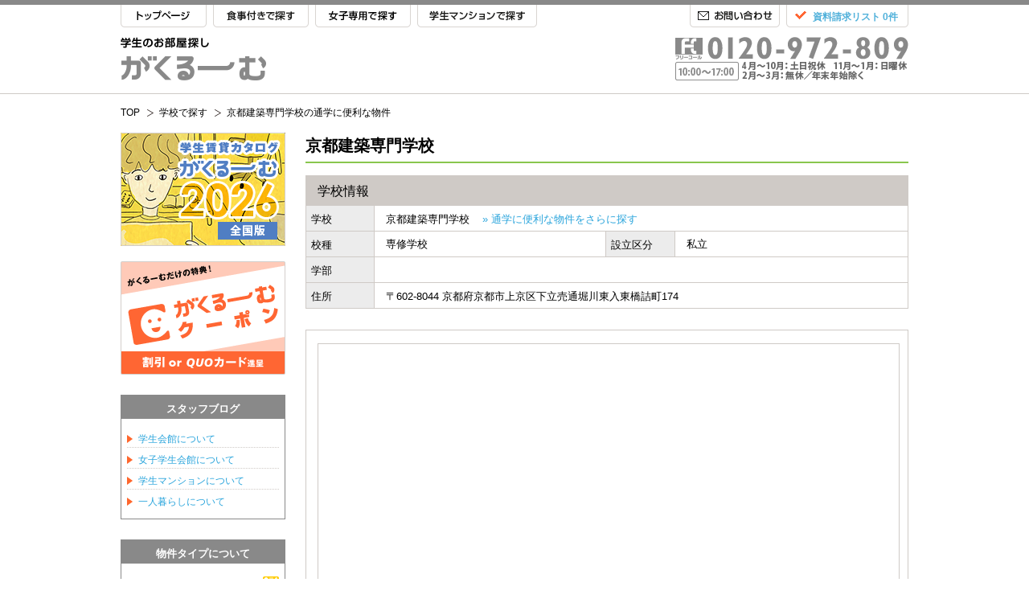

--- FILE ---
content_type: text/html
request_url: https://www.gakuroom.jp/college/4200/
body_size: 9983
content:
<?xml version="1.0" encoding="utf-8" ?>
<!DOCTYPE html PUBLIC "-//W3C//DTD XHTML 1.0 Transitional//EN" "https://www.w3.org/TR/xhtml1/DTD/xhtml1-transitional.dtd">
<html xmlns="https://www.w3.org/1999/xhtml" xml:lang="ja" lang="ja" xmlns:og="https://ogp.me/ns#">
<head profile="http://gmpg.org/xfn/11">
<meta http-equiv="Content-Type" content="text/html; charset=UTF-8" />
<link rel="alternate" hreflang="ja" />
<!-- Optimize Next -->
<script>(function(p,r,o,j,e,c,t,g){
p['_'+t]={};g=r.createElement('script');g.src='https://www.googletagmanager.com/gtm.js?id=GTM-'+t;r[o].prepend(g);
g=r.createElement('style');g.innerText='.'+e+t+'{visibility:hidden!important}';r[o].prepend(g);
r[o][j].add(e+t);setTimeout(function(){if(r[o][j].contains(e+t)){r[o][j].remove(e+t);p['_'+t]=0}},c)
})(window,document,'documentElement','classList','loading',2000,'PTJ8ZX2R')</script>
<!-- End Optimize Next -->
<title>京都建築専門学校 学生寮・学生会館| がくるーむ</title>
<meta name="description" content="【がくるーむ】京都建築専門学校の通学に便利な学生会館・学生寮・学生マンションのご紹介。" />
<meta name="keywords" content="京都建築専門学校,学生会館,学生寮,寮,下宿,京都府京都市上京区下立売通堀川東入東橋詰町174,075-441-1141,きょうとけんちくせんもんがっこう" />

<link rel="canonical" href="https://www.gakuroom.jp/college/4200/" />

<meta property="og:title" content="京都建築専門学校 学生寮・学生会館| がくるーむ" />
<meta property="og:type" content="website" />
<meta property="og:image" content="https://www.gakuroom.jp/images/fbthumbnail.jpg" />
<meta property="og:site_name" content="がくるーむ" />
<meta property="og:url" content="https://www.gakuroom.jp/college/4200/" />
<meta property="og:description" content="【がくるーむ】京都建築専門学校の通学に便利な学生会館・学生寮・学生マンションのご紹介。" />



<meta http-equiv="content-script-type" content="text/javascript" />
<meta http-equiv="content-style-type" content="text/css" />

<!-- ============================== basis ============================== -->
<link rel=”index” href=”/” title="がくるーむ" />

<link rel="shortcut icon" type="image/png" href="/images/favicon.png" />
<link rel="icon" type="image/png" href="/images/favicon.png" />

<link href="/css/import.css" rel="stylesheet" type="text/css" media="all" />
<link type="text/css" href="https://ajax.googleapis.com/ajax/libs/jqueryui/1/themes/ui-lightness/jquery-ui.css" rel="stylesheet" />
<link href="/css/alertify.core.css" rel="stylesheet" type="text/css" media="all" />
<link href="/css/alertify.default.css" rel="stylesheet" type="text/css" media="all" id="toggleCSS"  />
<style>
	.alertify-log-custom {
		background: blue;
	}
</style>

<!--[if lte IE 8 ]>
	<link href="/css/hack.css" rel="stylesheet" type="text/css" media="all" />
<![endif]-->

<script type="text/javascript" src="https://ajax.googleapis.com/ajax/libs/jquery/1.10.2/jquery.min.js"></script>
<script type="text/javascript" src="/js/gototop.js"></script>
<script type="text/javascript" src="https://ajax.googleapis.com/ajax/libs/jqueryui/1.10.2/jquery-ui.min.js"></script>
<script type="text/javascript" src="/js/jquery.cookie.js"></script>
<script type="text/javascript" src="/js/purl.js"></script>
<script type="text/javascript" src="/js/main.js"></script>
<script type="text/javascript" src="/js/jquery.rollover.js"></script>
<script type="text/javascript" src="/js/rollover.js"></script>
<script type="text/javascript" src="/js/alertify.min.js"></script>
<!--
<script type="text/javascript" src="/js/smoothScroll.js"></script>
<script type="text/javascript" src="/js/menu_sub.js"></script>

<script type="text/javascript" src="/js/qaTab.js"></script>
<script type="text/javascript" src="/js/toggletext.js"></script>
 -->

<!-- ============================== /basis ============================== -->

<script src="/js/jcarousellite_1.0.1.js"></script>
<script>
$(document).ready(function() {
$("#sliderOsusume .jCarouselLite").jCarouselLite({
		btnNext: ".next",
		btnPrev: ".prev",
		auto: 5000,
		speed: 500
		});
	});
</script>
</head>
<body>
<!-- Google Tag Manager -->
<noscript><iframe src="//www.googletagmanager.com/ns.html?id=GTM-TFBZLB"
height="0" width="0" style="display:none;visibility:hidden"></iframe></noscript>
<script>(function(w,d,s,l,i){w[l]=w[l]||[];w[l].push({'gtm.start':
new Date().getTime(),event:'gtm.js'});var f=d.getElementsByTagName(s)[0],
j=d.createElement(s),dl=l!='dataLayer'?'&l='+l:'';j.async=true;j.src=
'//www.googletagmanager.com/gtm.js?id='+i+dl;f.parentNode.insertBefore(j,f);
})(window,document,'script','dataLayer','GTM-TFBZLB');</script>
<!-- End Google Tag Manager -->
<!-- ============================== header ============================== -->
<!-- headerbar -->
	<div id="headerBarGray" class="headerBar clearfix">
		<div class="w980">
			<div class="headerBarL">
				<ul class="clearfix" id="gray">
					<li id="headerTop"><a href="/">TOP</a></li>
					<li id="headerSho"><a href="/gakuseiryo/">食事付きで探す</a></li>
					<li id="headerJyo"><a href="/gakuseikaikan/">女子専用で探す</a></li>
					<li id="headerGak"><a href="/gakuseimansion/">学生マンションで探す</a></li>
				</ul>
			</div>
			<div id="headerBarR" class="clearfix">
				<div id="headerList" class="clearfix">
					<div id="headerListL"><a href="javascript:void(0)" onClick="goRequestUrl('https://www.gakuroom.jp/form/request/?campus_id_path=4200');" id="view_header">資料請求リスト 0件</a></div>
					<div id="headerListR"></div>
				</div>
				<div id="headerInq"><a href="https://www.gakuroom.jp/form/inquiry/">お問い合わせ</a></div>
			</div>
		</div>
	</div>
<!-- /headerbar -->
<!-- header main -->
	<div id="headerMain" class="clearfix">
		<div class="w980">
			<div id="headerMainL"><a href="/"><img src="/images/common/headerMainLGray.png" alt="学生のお部屋探し がくるーむ" width="181" height="54" /></a></div>
			<div id="headerMainR"><img src="/images/common/headerMainRGray.png" alt="0120-972-809" width="290" height="54" /></div>
		</div>
	</div>
<!-- /header main -->
<!-- ============================== /header ============================== -->


<!-- pannav -->
	<div id="pannavWrapper" class="clearfix">
		<div class="w980">
			<div id="pannav" itemscope itemtype="http://data-vocabulary.org/Breadcrumb">
				<ul>
					<li id="pannavHome"><a href="/" itemprop="url"><span itemprop="title">TOP</span></a></li>
					<li><a href="/search/school/kinki/?campus_id_path=4200" itemprop="url"><span itemprop="title">学校で探す</span></a></li>
					<li><a href="/college/4200/" itemprop="url"><span itemprop="title">京都建築専門学校の通学に便利な物件</span></a></li>
				</ul>
			</div>
			<div id="fb">

			</div>
		</div>
	</div>
<!-- /pannav -->

	<div class="colsWrapper w980 mt15 clearfix">
	<!-- main -->
		<div id="mainR">
		<h1 class="supportH1 mb15">京都建築専門学校</h1>
	<div class="pb100 clearfix">
		<table class="detailTable" itemscope itemtype="https://schema.org/Place">
			<thead>
				<tr>
					<th colspan="4">学校情報</th>
				</tr>
			</thead>
			<tbody>
				<tr>
					<th>学校</th>
					<td colspan="3"><span itemprop="name" style="margin-right: 1rem;">京都建築専門学校</span><a href="/search/school/all/campus/?school_id=3717&campus_id_path=4200">&raquo; 通学に便利な物件をさらに探す</a></td>
				</tr>
				<tr>
					<th>校種</th>
					<td>専修学校</td>
					<th>設立区分</th>
					<td>私立</td>
				</tr>
				<tr>
					<th>学部</th>
					<td colspan="3"><span itemprop="description"></span></td>
				</tr>
				<tr>
					<th>住所</th>
					<td colspan="3"><span itemprop="address" itemscope itemtype="http://schema.org/PostalAddress">〒<span itemprop="postalCode">602-8044</span> <span itemprop="addressRegion">京都府</span><span itemprop="addressLocality">京都市上京区</span><span itemprop="streetAddress">下立売通堀川東入東橋詰町174</span></span><span itemprop="map" style="display: none;">https://maps.google.co.jp/maps?q=京都建築専門学校@35.019875,135.752580</span></td>
				</tr>
							</tbody>
		</table>
		<div id="collegeMapWrapper">
			<div id="collegeMap" style="width:722px; height:478px">
				<iframe src="//www.google.com/maps/embed/v1/place?key=AIzaSyD_PNL2RnV7iFQVCL0vy0Aj0YUemCmkWGQ&q=35.019875,135.752580&zoom=15" width="722" height="478" style="border: 0;"></iframe>
			</div>
		</div>


<!-- splash -->

<!-- /splash -->

		<div style="clear: both;"></div>
		<h3 class="collegeH3 mt20 mb0">通学に便利な学生専用物件一覧<span><em>20</em>件を表示</span></h3>


		<!-- 物件 -->
		
<div class="list_bukken_title_wrapper">
	<div class="list_bukken_title_l">
		<a id="bukken_college_1367-4437_0" href="/gakuseimansion/kinki/1367-4437/?campus_id_path=4200" >アブレスト西大路町</a>
		<span>
										<img src="/images/common/searchtypeBadge03.png" alt="" width="15" height="15" />
																							</span>
		<em></em>
	</div>
	<div class="list_bukken_title_r">
		<div id="add_list_btn_1367-4437" class="addListBtn" rel="requestBtn"><a id="add_list_college_1367-4437_0" href="javascript:void(0)">資料請求リストに追加</a></div>
	</div>
</div>

<table class="listTable3">
	<tr>
		<td rowspan="4" class="listTable3Photo">
			<a  id="bukken_college_1367-4437_0" href="/gakuseimansion/kinki/1367-4437/?campus_id_path=4200" >
			<img src="/images/bukken/4437/4437_main_osusume.jpg" alt="" width="76" height="76" class="listPhoto" />
			</a>
		</td>
		<td rowspan="4" class="listTable3Photo">
			<a  id="bukken_college_1367-4437_0" href="/gakuseimansion/kinki/1367-4437/?campus_id_path=4200" >
			<img src="/images/bukken/4437/4437_madori_osusume.jpg" alt="" width="76" height="76" class="listPhoto" />
			</a>
		</td>

				<th>賃料</th>
		<td class="couponPW">51,000円〜58,000円</td>
		<th>通学時間</th>
		<td>
			徒歩2分		</td>
			</tr>
	<tr>
		<th>所在地</th>
		<td colspan="3">
			​京都府京都市上京区西大路町		</td>
	</tr>
	<tr>
				<th>最寄駅</th>
		<td colspan="3">京都市営烏丸線丸太町（京都市営）駅 徒歩10分 </td>
			</tr>
	<tr>
		<th>特徴</th>
		<td colspan="3">オートロック・モニター付インターフォン・防犯カメラで安心☆京都府警近くで安心の環境が魅力◎5Fはロフト付きで収納広々♪</td>
	</tr>
</table>


<div class="list_bukken_title_wrapper">
	<div class="list_bukken_title_l">
		<a id="bukken_college_1367-6489_1" href="/gakuseimansion/kinki/1367-6489/?campus_id_path=4200" >ダイヤモンドパレス堀川</a>
		<span>
										<img src="/images/common/searchtypeBadge03.png" alt="" width="15" height="15" />
																							</span>
		<em></em>
	</div>
	<div class="list_bukken_title_r">
		<div id="add_list_btn_1367-6489" class="addListBtn" rel="requestBtn"><a id="add_list_college_1367-6489_1" href="javascript:void(0)">資料請求リストに追加</a></div>
	</div>
</div>

<table class="listTable3">
	<tr>
		<td rowspan="4" class="listTable3Photo">
			<a  id="bukken_college_1367-6489_1" href="/gakuseimansion/kinki/1367-6489/?campus_id_path=4200" >
			<img src="/images/bukken/6489/6489_main_osusume.jpg" alt="" width="76" height="76" class="listPhoto" />
			</a>
		</td>
		<td rowspan="4" class="listTable3Photo">
			<a  id="bukken_college_1367-6489_1" href="/gakuseimansion/kinki/1367-6489/?campus_id_path=4200" >
			<img src="/images/bukken/6489/6489_madori_osusume.jpg" alt="" width="76" height="76" class="listPhoto" />
			</a>
		</td>

				<th>賃料</th>
		<td class="couponPW">45,500円〜49,000円</td>
		<th>通学時間</th>
		<td>
			徒歩3分		</td>
			</tr>
	<tr>
		<th>所在地</th>
		<td colspan="3">
			​京都府京都市上京区三町目		</td>
	</tr>
	<tr>
				<th>最寄駅</th>
		<td colspan="3">京都市営烏丸線丸太町（京都市営）駅 徒歩14分 </td>
			</tr>
	<tr>
		<th>特徴</th>
		<td colspan="3">全室家具家電付きで引越しスムーズ☆宅配BOXありで荷物の受け取りも便利！防犯システム「ユニセーフ24」導入で安心♪</td>
	</tr>
</table>


<div class="list_bukken_title_wrapper">
	<div class="list_bukken_title_l">
		<a id="bukken_college_1367-4420_2" href="/gakuseimansion/kinki/1367-4420/?campus_id_path=4200" >パレス大橋</a>
		<span>
										<img src="/images/common/searchtypeBadge03.png" alt="" width="15" height="15" />
																							</span>
		<em></em>
	</div>
	<div class="list_bukken_title_r">
		<div id="add_list_btn_1367-4420" class="addListBtn" rel="requestBtn"><a id="add_list_college_1367-4420_2" href="javascript:void(0)">資料請求リストに追加</a></div>
	</div>
</div>

<table class="listTable3">
	<tr>
		<td rowspan="4" class="listTable3Photo">
			<a  id="bukken_college_1367-4420_2" href="/gakuseimansion/kinki/1367-4420/?campus_id_path=4200" >
			<img src="/images/bukken/4420/4420_main_osusume.jpg" alt="" width="76" height="76" class="listPhoto" />
			</a>
		</td>
		<td rowspan="4" class="listTable3Photo">
			<a  id="bukken_college_1367-4420_2" href="/gakuseimansion/kinki/1367-4420/?campus_id_path=4200" >
			<img src="/images/bukken/4420/4420_madori_osusume.jpg" alt="" width="76" height="76" class="listPhoto" />
			</a>
		</td>

				<th>賃料</th>
		<td class="couponPW">39,000円〜41,000円</td>
		<th>通学時間</th>
		<td>
			徒歩5分		</td>
			</tr>
	<tr>
		<th>所在地</th>
		<td colspan="3">
			​京都府京都市上京区蛭子町		</td>
	</tr>
	<tr>
				<th>最寄駅</th>
		<td colspan="3">京都市営烏丸線丸太町（京都市営）駅 徒歩16分 </td>
			</tr>
	<tr>
		<th>特徴</th>
		<td colspan="3">全室南向きで日当たり良好◎モニター付インターフォンで訪問者がわかり安心♪水道料金が共益費込でリーズナブルさがポイント☆</td>
	</tr>
</table>


<div class="list_bukken_title_wrapper">
	<div class="list_bukken_title_l">
		<a id="bukken_college_1367-4423_3" href="/gakuseimansion/kinki/1367-4423/?campus_id_path=4200" >スカイセブン田中</a>
		<span>
										<img src="/images/common/searchtypeBadge03.png" alt="" width="15" height="15" />
																							</span>
		<em></em>
	</div>
	<div class="list_bukken_title_r">
		<div id="add_list_btn_1367-4423" class="addListBtn" rel="requestBtn"><a id="add_list_college_1367-4423_3" href="javascript:void(0)">資料請求リストに追加</a></div>
	</div>
</div>

<table class="listTable3">
	<tr>
		<td rowspan="4" class="listTable3Photo">
			<a  id="bukken_college_1367-4423_3" href="/gakuseimansion/kinki/1367-4423/?campus_id_path=4200" >
			<img src="/images/bukken/4423/4423_main_osusume.jpg" alt="" width="76" height="76" class="listPhoto" />
			</a>
		</td>
		<td rowspan="4" class="listTable3Photo">
			<a  id="bukken_college_1367-4423_3" href="/gakuseimansion/kinki/1367-4423/?campus_id_path=4200" >
			<img src="/images/bukken/4423/4423_madori_osusume.jpg" alt="" width="76" height="76" class="listPhoto" />
			</a>
		</td>

				<th>賃料</th>
		<td class="couponPW">33,500円〜41,000円</td>
		<th>通学時間</th>
		<td>
			徒歩5分		</td>
			</tr>
	<tr>
		<th>所在地</th>
		<td colspan="3">
			​京都府京都市上京区二町目		</td>
	</tr>
	<tr>
				<th>最寄駅</th>
		<td colspan="3">京都市営烏丸線丸太町（京都市営）駅 徒歩17分 </td>
			</tr>
	<tr>
		<th>特徴</th>
		<td colspan="3">全室冷蔵庫・電子レンジ・ベッド付き！礼金なし！
共用の洗濯機・乾燥機の利用が無料でリーズナブルに新生活スタート◎</td>
	</tr>
</table>


<div class="list_bukken_title_wrapper">
	<div class="list_bukken_title_l">
		<a id="bukken_college_1432-6586_4" href="/gakuseimansion/kinki/1432-6586/?campus_id_path=4200" >アルフィナード御所西</a>
		<span>
										<img src="/images/common/searchtypeBadge03.png" alt="" width="15" height="15" />
																							</span>
		<em></em>
	</div>
	<div class="list_bukken_title_r">
		<div id="add_list_btn_1432-6586" class="addListBtn" rel="requestBtn"><a id="add_list_college_1432-6586_4" href="javascript:void(0)">資料請求リストに追加</a></div>
	</div>
</div>

<table class="listTable3">
	<tr>
		<td rowspan="4" class="listTable3Photo">
			<a  id="bukken_college_1432-6586_4" href="/gakuseimansion/kinki/1432-6586/?campus_id_path=4200" >
			<img src="/images/bukken/6586/6586_main_osusume.jpg" alt="" width="76" height="76" class="listPhoto" />
			</a>
		</td>
		<td rowspan="4" class="listTable3Photo">
			<a  id="bukken_college_1432-6586_4" href="/gakuseimansion/kinki/1432-6586/?campus_id_path=4200" >
			<img src="/images/bukken/6586/6586_madori_osusume.gif" alt="" width="76" height="76" class="listPhoto" />
			</a>
		</td>

				<th>賃料</th>
		<td class="couponPW">52,000円〜56,500円</td>
		<th>通学時間</th>
		<td>
			徒歩5分		</td>
			</tr>
	<tr>
		<th>所在地</th>
		<td colspan="3">
			​京都府京都市上京区油小路通上長者町下ル亀屋町144-2		</td>
	</tr>
	<tr>
				<th>最寄駅</th>
		<td colspan="3">京都市営烏丸線今出川駅 徒歩15分 </td>
			</tr>
	<tr>
		<th>特徴</th>
		<td colspan="3">独立洗面台付のお値段抑えめのマンションです！ロフト付きでお部屋も広々お使いいただけます！</td>
	</tr>
</table>


<div class="list_bukken_title_wrapper">
	<div class="list_bukken_title_l">
		<a id="bukken_college_1432-6591_5" href="/gakuseimansion/kinki/1432-6591/?campus_id_path=4200" >ジョバニ フォーリエ</a>
		<span>
										<img src="/images/common/searchtypeBadge03.png" alt="" width="15" height="15" />
																							</span>
		<em></em>
	</div>
	<div class="list_bukken_title_r">
		<div id="add_list_btn_1432-6591" class="addListBtn" rel="requestBtn"><a id="add_list_college_1432-6591_5" href="javascript:void(0)">資料請求リストに追加</a></div>
	</div>
</div>

<table class="listTable3">
	<tr>
		<td rowspan="4" class="listTable3Photo">
			<a  id="bukken_college_1432-6591_5" href="/gakuseimansion/kinki/1432-6591/?campus_id_path=4200" >
			<img src="/images/bukken/6591/6591_main_osusume.jpg" alt="" width="76" height="76" class="listPhoto" />
			</a>
		</td>
		<td rowspan="4" class="listTable3Photo">
			<a  id="bukken_college_1432-6591_5" href="/gakuseimansion/kinki/1432-6591/?campus_id_path=4200" >
			<img src="/images/bukken/6591/6591_madori_osusume.gif" alt="" width="76" height="76" class="listPhoto" />
			</a>
		</td>

				<th>賃料</th>
		<td class="couponPW">55,500円〜63,000円</td>
		<th>通学時間</th>
		<td>
			徒歩5分		</td>
			</tr>
	<tr>
		<th>所在地</th>
		<td colspan="3">
			​京都府京都市中京区油小路通丸太町下る大文字町56		</td>
	</tr>
	<tr>
				<th>最寄駅</th>
		<td colspan="3">京都市営烏丸線丸太町（京都市営）駅 徒歩8分 </td>
			</tr>
	<tr>
		<th>特徴</th>
		<td colspan="3">京都初の防犯モデル賃貸マンションに認定されました！独立洗面台付・温水洗浄便座付・宅配BOX付と設備が充実しているマンションです！</td>
	</tr>
</table>


<div class="list_bukken_title_wrapper">
	<div class="list_bukken_title_l">
		<a id="bukken_college_1367-6712_6" href="/gakuseimansion/kinki/1367-6712/?campus_id_path=4200" >リヴェ京都御所西</a>
		<span>
										<img src="/images/common/searchtypeBadge03.png" alt="" width="15" height="15" />
																							</span>
		<em></em>
	</div>
	<div class="list_bukken_title_r">
		<div id="add_list_btn_1367-6712" class="addListBtn" rel="requestBtn"><a id="add_list_college_1367-6712_6" href="javascript:void(0)">資料請求リストに追加</a></div>
	</div>
</div>

<table class="listTable3">
	<tr>
		<td rowspan="4" class="listTable3Photo">
			<a  id="bukken_college_1367-6712_6" href="/gakuseimansion/kinki/1367-6712/?campus_id_path=4200" >
			<img src="/images/bukken/6712/6712_main_osusume.jpg" alt="" width="76" height="76" class="listPhoto" />
			</a>
		</td>
		<td rowspan="4" class="listTable3Photo">
			<a  id="bukken_college_1367-6712_6" href="/gakuseimansion/kinki/1367-6712/?campus_id_path=4200" >
			<img src="/images/bukken/6712/6712_madori_osusume.jpg" alt="" width="76" height="76" class="listPhoto" />
			</a>
		</td>

				<th>賃料</th>
		<td class="couponPW">57,000円〜63,000円</td>
		<th>通学時間</th>
		<td>
			徒歩5分		</td>
			</tr>
	<tr>
		<th>所在地</th>
		<td colspan="3">
			​京都府京都市上京区二町目		</td>
	</tr>
	<tr>
				<th>最寄駅</th>
		<td colspan="3">京都市営烏丸線丸太町（京都市営）駅 徒歩15分 </td>
			</tr>
	<tr>
		<th>特徴</th>
		<td colspan="3">1Fにオーナーさんのカフェがあり、入居者さんの憩いの場としてアットホームな雰囲気♪全室角部屋もうれしいポイント☆</td>
	</tr>
</table>


<div class="list_bukken_title_wrapper">
	<div class="list_bukken_title_l">
		<a id="bukken_college_1367-4433_7" href="/gakuseimansion/kinki/1367-4433/?campus_id_path=4200" >キャラ・ダイコク</a>
		<span>
										<img src="/images/common/searchtypeBadge03.png" alt="" width="15" height="15" />
																							</span>
		<em></em>
	</div>
	<div class="list_bukken_title_r">
		<div id="add_list_btn_1367-4433" class="addListBtn" rel="requestBtn"><a id="add_list_college_1367-4433_7" href="javascript:void(0)">資料請求リストに追加</a></div>
	</div>
</div>

<table class="listTable3">
	<tr>
		<td rowspan="4" class="listTable3Photo">
			<a  id="bukken_college_1367-4433_7" href="/gakuseimansion/kinki/1367-4433/?campus_id_path=4200" >
			<img src="/images/bukken/4433/4433_main_osusume.jpg" alt="" width="76" height="76" class="listPhoto" />
			</a>
		</td>
		<td rowspan="4" class="listTable3Photo">
			<a  id="bukken_college_1367-4433_7" href="/gakuseimansion/kinki/1367-4433/?campus_id_path=4200" >
			<img src="/images/bukken/4433/4433_madori_osusume.jpg" alt="" width="76" height="76" class="listPhoto" />
			</a>
		</td>

				<th>賃料</th>
		<td class="couponPW">39,000円〜50,000円</td>
		<th>通学時間</th>
		<td>
			徒歩7分		</td>
			</tr>
	<tr>
		<th>所在地</th>
		<td colspan="3">
			​京都府京都市上京区吉野町		</td>
	</tr>
	<tr>
				<th>最寄駅</th>
		<td colspan="3">京都市営烏丸線丸太町（京都市営）駅 徒歩18分 </td>
			</tr>
	<tr>
		<th>特徴</th>
		<td colspan="3">家賃3万円台からのセパレートタイプ！買い物便利な堀川通り近くで環境良好♪目の前はオーナー宅で安心感があります☆</td>
	</tr>
</table>


<div class="list_bukken_title_wrapper">
	<div class="list_bukken_title_l">
		<a id="bukken_college_1367-8248_8" href="/gakuseimansion/kinki/1367-8248/?campus_id_path=4200" >ハイツダイコク</a>
		<span>
										<img src="/images/common/searchtypeBadge03.png" alt="" width="15" height="15" />
																							</span>
		<em></em>
	</div>
	<div class="list_bukken_title_r">
		<div id="add_list_btn_1367-8248" class="addListBtn" rel="requestBtn"><a id="add_list_college_1367-8248_8" href="javascript:void(0)">資料請求リストに追加</a></div>
	</div>
</div>

<table class="listTable3">
	<tr>
		<td rowspan="4" class="listTable3Photo">
			<a  id="bukken_college_1367-8248_8" href="/gakuseimansion/kinki/1367-8248/?campus_id_path=4200" >
			<img src="/images/bukken/8248/8248_main_osusume.jpg" alt="" width="76" height="76" class="listPhoto" />
			</a>
		</td>
		<td rowspan="4" class="listTable3Photo">
			<a  id="bukken_college_1367-8248_8" href="/gakuseimansion/kinki/1367-8248/?campus_id_path=4200" >
			<img src="/images/bukken/8248/8248_madori_osusume.jpg" alt="" width="76" height="76" class="listPhoto" />
			</a>
		</td>

				<th>賃料</th>
		<td class="couponPW">37,000円〜39,500円</td>
		<th>通学時間</th>
		<td>
			徒歩7分		</td>
			</tr>
	<tr>
		<th>所在地</th>
		<td colspan="3">
			​京都府京都市上京区吉野町		</td>
	</tr>
	<tr>
				<th>最寄駅</th>
		<td colspan="3">京都市営烏丸線丸太町（京都市営）駅 自転車9分 </td>
			</tr>
	<tr>
		<th>特徴</th>
		<td colspan="3">家賃3万円台のリーズナブルなセパレートマンション！
家主が隣に居住しており安心です♪2022年より退去ごとに温水洗浄便座を設置☆</td>
	</tr>
</table>


<div class="list_bukken_title_wrapper">
	<div class="list_bukken_title_l">
		<a id="bukken_college_1367-4446_9" href="/gakuseimansion/kinki/1367-4446/?campus_id_path=4200" >メゾンカレ</a>
		<span>
										<img src="/images/common/searchtypeBadge03.png" alt="" width="15" height="15" />
																							</span>
		<em></em>
	</div>
	<div class="list_bukken_title_r">
		<div id="add_list_btn_1367-4446" class="addListBtn" rel="requestBtn"><a id="add_list_college_1367-4446_9" href="javascript:void(0)">資料請求リストに追加</a></div>
	</div>
</div>

<table class="listTable3">
	<tr>
		<td rowspan="4" class="listTable3Photo">
			<a  id="bukken_college_1367-4446_9" href="/gakuseimansion/kinki/1367-4446/?campus_id_path=4200" >
			<img src="/images/bukken/4446/4446_main_osusume.jpg" alt="" width="76" height="76" class="listPhoto" />
			</a>
		</td>
		<td rowspan="4" class="listTable3Photo">
			<a  id="bukken_college_1367-4446_9" href="/gakuseimansion/kinki/1367-4446/?campus_id_path=4200" >
			<img src="/images/bukken/4446/4446_madori_osusume.jpg" alt="" width="76" height="76" class="listPhoto" />
			</a>
		</td>

				<th>賃料</th>
		<td class="couponPW">55,000円〜60,000円</td>
		<th>通学時間</th>
		<td>
			徒歩8分		</td>
			</tr>
	<tr>
		<th>所在地</th>
		<td colspan="3">
			​京都府京都市上京区下小川町		</td>
	</tr>
	<tr>
				<th>最寄駅</th>
		<td colspan="3">京都市営烏丸線今出川駅 徒歩13分 </td>
			</tr>
	<tr>
		<th>特徴</th>
		<td colspan="3">全室角部屋がうれしいポイント！1階は防犯シャッターあり◎モニター付インターフォンで訪問者の確認ができて安心です♪</td>
	</tr>
</table>


<div class="list_bukken_title_wrapper">
	<div class="list_bukken_title_l">
		<a id="bukken_college_1432-6597_10" href="/gakuseimansion/kinki/1432-6597/?campus_id_path=4200" >MoNo Ciel 二条城</a>
		<span>
										<img src="/images/common/searchtypeBadge03.png" alt="" width="15" height="15" />
																							</span>
		<em></em>
	</div>
	<div class="list_bukken_title_r">
		<div id="add_list_btn_1432-6597" class="addListBtn" rel="requestBtn"><a id="add_list_college_1432-6597_10" href="javascript:void(0)">資料請求リストに追加</a></div>
	</div>
</div>

<table class="listTable3">
	<tr>
		<td rowspan="4" class="listTable3Photo">
			<a  id="bukken_college_1432-6597_10" href="/gakuseimansion/kinki/1432-6597/?campus_id_path=4200" >
			<img src="/images/bukken/6597/6597_main_osusume.jpg" alt="" width="76" height="76" class="listPhoto" />
			</a>
		</td>
		<td rowspan="4" class="listTable3Photo">
			<a  id="bukken_college_1432-6597_10" href="/gakuseimansion/kinki/1432-6597/?campus_id_path=4200" >
			<img src="/images/bukken/6597/6597_madori_osusume.gif" alt="" width="76" height="76" class="listPhoto" />
			</a>
		</td>

				<th>賃料</th>
		<td class="couponPW">53,500円〜60,500円</td>
		<th>通学時間</th>
		<td>
			徒歩9分		</td>
			</tr>
	<tr>
		<th>所在地</th>
		<td colspan="3">
			​京都府京都市中京区油小路夷川下る薬屋町602		</td>
	</tr>
	<tr>
				<th>最寄駅</th>
		<td colspan="3">京都市営東西線二条城前駅 徒歩5分 </td>
			</tr>
	<tr>
		<th>特徴</th>
		<td colspan="3">独立洗面台付・IH2口コンロ付と設備が整ったマンションです！</td>
	</tr>
</table>


<div class="list_bukken_title_wrapper">
	<div class="list_bukken_title_l">
		<a id="bukken_college_1367-6720_11" href="/gakuseimansion/kinki/1367-6720/?campus_id_path=4200" >PAUSE役人町</a>
		<span>
										<img src="/images/common/searchtypeBadge03.png" alt="" width="15" height="15" />
																							</span>
		<em></em>
	</div>
	<div class="list_bukken_title_r">
		<div id="add_list_btn_1367-6720" class="addListBtn" rel="requestBtn"><a id="add_list_college_1367-6720_11" href="javascript:void(0)">資料請求リストに追加</a></div>
	</div>
</div>

<table class="listTable3">
	<tr>
		<td rowspan="4" class="listTable3Photo">
			<a  id="bukken_college_1367-6720_11" href="/gakuseimansion/kinki/1367-6720/?campus_id_path=4200" >
			<img src="/images/bukken/6720/6720_main_osusume.jpg" alt="" width="76" height="76" class="listPhoto" />
			</a>
		</td>
		<td rowspan="4" class="listTable3Photo">
			<a  id="bukken_college_1367-6720_11" href="/gakuseimansion/kinki/1367-6720/?campus_id_path=4200" >
			<img src="/images/bukken/6720/6720_madori_osusume.jpg" alt="" width="76" height="76" class="listPhoto" />
			</a>
		</td>

				<th>賃料</th>
		<td class="couponPW">57,500円〜68,000円</td>
		<th>通学時間</th>
		<td>
			徒歩9分		</td>
			</tr>
	<tr>
		<th>所在地</th>
		<td colspan="3">
			​京都府京都市上京区役人町		</td>
	</tr>
	<tr>
				<th>最寄駅</th>
		<td colspan="3">京都市営烏丸線今出川駅 徒歩15分 </td>
			</tr>
	<tr>
		<th>特徴</th>
		<td colspan="3">オートロック・モニター付インターフォンで安心のセキュリティ☆IHキッチン2口でお料理も楽しく快適にできますね♪</td>
	</tr>
</table>


<div class="list_bukken_title_wrapper">
	<div class="list_bukken_title_l">
		<a id="bukken_college_1367-7530_12" href="/gakuseiryo/kinki/1367-7530/?campus_id_path=4200" >学生会館 スタジオM御所西【食事付き】</a>
		<span>
										<img src="/images/common/searchtypeBadge03.png" alt="" width="15" height="15" />
																												<img src="/images/common/searchtypeBadge01.png" alt="" width="15" height="15" />
									</span>
		<em></em>
	</div>
	<div class="list_bukken_title_r">
		<div id="add_list_btn_1367-7530" class="addListBtn" rel="requestBtn"><a id="add_list_college_1367-7530_12" href="javascript:void(0)">資料請求リストに追加</a></div>
	</div>
</div>

<table class="listTable3">
	<tr>
		<td rowspan="4" class="listTable3Photo">
			<a  id="bukken_college_1367-7530_12" href="/gakuseiryo/kinki/1367-7530/?campus_id_path=4200" >
			<img src="/images/bukken/7530/7530_main_osusume.jpg" alt="" width="76" height="76" class="listPhoto" />
			</a>
		</td>
		<td rowspan="4" class="listTable3Photo">
			<a  id="bukken_college_1367-7530_12" href="/gakuseiryo/kinki/1367-7530/?campus_id_path=4200" >
			<img src="/images/bukken/7530/7530_madori_osusume.jpg" alt="" width="76" height="76" class="listPhoto" />
			</a>
		</td>

				<th>賃料</th>
		<td class="couponPW">48,500円〜64,500円</td>
		<th>通学時間</th>
		<td>
			徒歩9分		</td>
			</tr>
	<tr>
		<th>所在地</th>
		<td colspan="3">
			​京都府京都市上京区西天秤町		</td>
	</tr>
	<tr>
				<th>最寄駅</th>
		<td colspan="3">京都市営烏丸線今出川駅 自転車9分 </td>
			</tr>
	<tr>
		<th>特徴</th>
		<td colspan="3">多数の大学にアクセス便利な朝夕2食付き学生マンション！全室家具家電付きで引越しスムーズ☆オートロックや女子フロアもあり安心♪</td>
	</tr>
</table>


<div class="list_bukken_title_wrapper">
	<div class="list_bukken_title_l">
		<a id="bukken_college_1367-8176_13" href="/gakuseimansion/kinki/1367-8176/?campus_id_path=4200" >E'z千本中立売</a>
		<span>
										<img src="/images/common/searchtypeBadge03.png" alt="" width="15" height="15" />
																							</span>
		<em></em>
	</div>
	<div class="list_bukken_title_r">
		<div id="add_list_btn_1367-8176" class="addListBtn" rel="requestBtn"><a id="add_list_college_1367-8176_13" href="javascript:void(0)">資料請求リストに追加</a></div>
	</div>
</div>

<table class="listTable3">
	<tr>
		<td rowspan="4" class="listTable3Photo">
			<a  id="bukken_college_1367-8176_13" href="/gakuseimansion/kinki/1367-8176/?campus_id_path=4200" >
			<img src="/images/bukken/8176/8176_main_osusume.jpg" alt="" width="76" height="76" class="listPhoto" />
			</a>
		</td>
		<td rowspan="4" class="listTable3Photo">
			<a  id="bukken_college_1367-8176_13" href="/gakuseimansion/kinki/1367-8176/?campus_id_path=4200" >
			<img src="/images/bukken/8176/8176_madori_osusume.jpg" alt="" width="76" height="76" class="listPhoto" />
			</a>
		</td>

				<th>賃料</th>
		<td class="couponPW">58,000円〜67,500円</td>
		<th>通学時間</th>
		<td>
			徒歩9分		</td>
			</tr>
	<tr>
		<th>所在地</th>
		<td colspan="3">
			​京都府京都市上京区四番町		</td>
	</tr>
	<tr>
				<th>最寄駅</th>
		<td colspan="3">京福北野線北野白梅町駅 徒歩18分 </td>
			</tr>
	<tr>
		<th>特徴</th>
		<td colspan="3">2024年3月完成の築浅学生マンション！ 全室角部屋で生活便利な設備も充実☆ 
立命館大（衣笠）・同志社大（今出川）生にオススメ♪</td>
	</tr>
</table>


<div class="list_bukken_title_wrapper">
	<div class="list_bukken_title_l">
		<a id="bukken_college_1367-5851_14" href="/gakuseimansion/kinki/1367-5851/?campus_id_path=4200" >シャトレプレシャス御所西</a>
		<span>
										<img src="/images/common/searchtypeBadge03.png" alt="" width="15" height="15" />
																							</span>
		<em></em>
	</div>
	<div class="list_bukken_title_r">
		<div id="add_list_btn_1367-5851" class="addListBtn" rel="requestBtn"><a id="add_list_college_1367-5851_14" href="javascript:void(0)">資料請求リストに追加</a></div>
	</div>
</div>

<table class="listTable3">
	<tr>
		<td rowspan="4" class="listTable3Photo">
			<a  id="bukken_college_1367-5851_14" href="/gakuseimansion/kinki/1367-5851/?campus_id_path=4200" >
			<img src="/images/bukken/5851/5851_main_osusume.jpg" alt="" width="76" height="76" class="listPhoto" />
			</a>
		</td>
		<td rowspan="4" class="listTable3Photo">
			<a  id="bukken_college_1367-5851_14" href="/gakuseimansion/kinki/1367-5851/?campus_id_path=4200" >
			<img src="/images/bukken/5851/5851_madori_osusume.jpg" alt="" width="76" height="76" class="listPhoto" />
			</a>
		</td>

				<th>賃料</th>
		<td class="couponPW">58,500円〜66,500円</td>
		<th>通学時間</th>
		<td>
			徒歩10分		</td>
			</tr>
	<tr>
		<th>所在地</th>
		<td colspan="3">
			​京都府京都市上京区讃州寺町		</td>
	</tr>
	<tr>
				<th>最寄駅</th>
		<td colspan="3">京都市営烏丸線今出川駅 徒歩10分 </td>
			</tr>
	<tr>
		<th>特徴</th>
		<td colspan="3">全室8.0帖以上の広々居室☆京都御所近くで、京都らしい雰囲気の立地も魅力♪オートロック・防犯カメラでセキュリティも安心♪</td>
	</tr>
</table>


<div class="list_bukken_title_wrapper">
	<div class="list_bukken_title_l">
		<a id="bukken_college_1367-4510_15" href="/gakuseimansion/kinki/1367-4510/?campus_id_path=4200" >コーポラス二条</a>
		<span>
										<img src="/images/common/searchtypeBadge03.png" alt="" width="15" height="15" />
																							</span>
		<em></em>
	</div>
	<div class="list_bukken_title_r">
		<div id="add_list_btn_1367-4510" class="addListBtn" rel="requestBtn"><a id="add_list_college_1367-4510_15" href="javascript:void(0)">資料請求リストに追加</a></div>
	</div>
</div>

<table class="listTable3">
	<tr>
		<td rowspan="4" class="listTable3Photo">
			<a  id="bukken_college_1367-4510_15" href="/gakuseimansion/kinki/1367-4510/?campus_id_path=4200" >
			<img src="/images/bukken/4510/4510_main_osusume.jpg" alt="" width="76" height="76" class="listPhoto" />
			</a>
		</td>
		<td rowspan="4" class="listTable3Photo">
			<a  id="bukken_college_1367-4510_15" href="/gakuseimansion/kinki/1367-4510/?campus_id_path=4200" >
			<img src="/images/bukken/4510/4510_madori_osusume.jpg" alt="" width="76" height="76" class="listPhoto" />
			</a>
		</td>

				<th>賃料</th>
		<td class="couponPW">24,500円〜31,500円</td>
		<th>通学時間</th>
		<td>
			徒歩11分		</td>
			</tr>
	<tr>
		<th>所在地</th>
		<td colspan="3">
			​京都府京都市中京区西大黒町		</td>
	</tr>
	<tr>
				<th>最寄駅</th>
		<td colspan="3">京都市営東西線二条城前駅 徒歩6分 </td>
			</tr>
	<tr>
		<th>特徴</th>
		<td colspan="3">「烏丸御池」はお出かけ、バイト、就活に便利で買い物もしやすい人気のエリア☆礼金なしでリーズナブル！</td>
	</tr>
</table>


<div class="list_bukken_title_wrapper">
	<div class="list_bukken_title_l">
		<a id="bukken_college_1367-5849_16" href="/gakuseimansion/kinki/1367-5849/?campus_id_path=4200" >ベルハイツ御所</a>
		<span>
										<img src="/images/common/searchtypeBadge03.png" alt="" width="15" height="15" />
																							</span>
		<em></em>
	</div>
	<div class="list_bukken_title_r">
		<div id="add_list_btn_1367-5849" class="addListBtn" rel="requestBtn"><a id="add_list_college_1367-5849_16" href="javascript:void(0)">資料請求リストに追加</a></div>
	</div>
</div>

<table class="listTable3">
	<tr>
		<td rowspan="4" class="listTable3Photo">
			<a  id="bukken_college_1367-5849_16" href="/gakuseimansion/kinki/1367-5849/?campus_id_path=4200" >
			<img src="/images/bukken/5849/5849_main_osusume.jpg" alt="" width="76" height="76" class="listPhoto" />
			</a>
		</td>
		<td rowspan="4" class="listTable3Photo">
			<a  id="bukken_college_1367-5849_16" href="/gakuseimansion/kinki/1367-5849/?campus_id_path=4200" >
			<img src="/images/bukken/5849/5849_madori_osusume.jpg" alt="" width="76" height="76" class="listPhoto" />
			</a>
		</td>

				<th>賃料</th>
		<td class="couponPW">39,500円〜41,000円</td>
		<th>通学時間</th>
		<td>
			徒歩11分		</td>
			</tr>
	<tr>
		<th>所在地</th>
		<td colspan="3">
			​京都府京都市中京区薬師町		</td>
	</tr>
	<tr>
				<th>最寄駅</th>
		<td colspan="3">京都市営東西線二条城前駅 徒歩8分 </td>
			</tr>
	<tr>
		<th>特徴</th>
		<td colspan="3">地下鉄烏丸・東西線徒歩圏内で2駅利用可！収納スペース広々でお部屋広く使えます☆家主居住が安心のポイントですね☆</td>
	</tr>
</table>


<div class="list_bukken_title_wrapper">
	<div class="list_bukken_title_l">
		<a id="bukken_college_1367-5850_17" href="/gakuseimansion/kinki/1367-5850/?campus_id_path=4200" >ベルハイツ御池</a>
		<span>
										<img src="/images/common/searchtypeBadge03.png" alt="" width="15" height="15" />
																							</span>
		<em></em>
	</div>
	<div class="list_bukken_title_r">
		<div id="add_list_btn_1367-5850" class="addListBtn" rel="requestBtn"><a id="add_list_college_1367-5850_17" href="javascript:void(0)">資料請求リストに追加</a></div>
	</div>
</div>

<table class="listTable3">
	<tr>
		<td rowspan="4" class="listTable3Photo">
			<a  id="bukken_college_1367-5850_17" href="/gakuseimansion/kinki/1367-5850/?campus_id_path=4200" >
			<img src="/images/bukken/5850/5850_main_osusume.jpg" alt="" width="76" height="76" class="listPhoto" />
			</a>
		</td>
		<td rowspan="4" class="listTable3Photo">
			<a  id="bukken_college_1367-5850_17" href="/gakuseimansion/kinki/1367-5850/?campus_id_path=4200" >
			<img src="/images/bukken/5850/5850_madori_osusume.jpg" alt="" width="76" height="76" class="listPhoto" />
			</a>
		</td>

				<th>賃料</th>
		<td class="couponPW">49,000円〜50,000円</td>
		<th>通学時間</th>
		<td>
			徒歩11分		</td>
			</tr>
	<tr>
		<th>所在地</th>
		<td colspan="3">
			​京都府京都市中京区薬師町		</td>
	</tr>
	<tr>
				<th>最寄駅</th>
		<td colspan="3">京都市営烏丸線烏丸御池駅 徒歩10分 </td>
			</tr>
	<tr>
		<th>特徴</th>
		<td colspan="3">全室10帖以上のゆったり居室がうれしい！地下鉄烏丸線・東西線の2WAYアクセスが可能で、立地の良さがオススメ◎</td>
	</tr>
</table>


<div class="list_bukken_title_wrapper">
	<div class="list_bukken_title_l">
		<a id="bukken_college_1367-8226_18" href="/gakuseimansion/kinki/1367-8226/?campus_id_path=4200" >グレース寿</a>
		<span>
										<img src="/images/common/searchtypeBadge03.png" alt="" width="15" height="15" />
																							</span>
		<em></em>
	</div>
	<div class="list_bukken_title_r">
		<div id="add_list_btn_1367-8226" class="addListBtn" rel="requestBtn"><a id="add_list_college_1367-8226_18" href="javascript:void(0)">資料請求リストに追加</a></div>
	</div>
</div>

<table class="listTable3">
	<tr>
		<td rowspan="4" class="listTable3Photo">
			<a  id="bukken_college_1367-8226_18" href="/gakuseimansion/kinki/1367-8226/?campus_id_path=4200" >
			<img src="/images/bukken/8226/8226_main_osusume.jpg" alt="" width="76" height="76" class="listPhoto" />
			</a>
		</td>
		<td rowspan="4" class="listTable3Photo">
			<a  id="bukken_college_1367-8226_18" href="/gakuseimansion/kinki/1367-8226/?campus_id_path=4200" >
			<img src="/images/bukken/8226/8226_madori_osusume.jpg" alt="" width="76" height="76" class="listPhoto" />
			</a>
		</td>

				<th>賃料</th>
		<td class="couponPW">29,500円〜56,000円</td>
		<th>通学時間</th>
		<td>
			徒歩11分		</td>
			</tr>
	<tr>
		<th>所在地</th>
		<td colspan="3">
			​京都府京都市上京区須浜東町		</td>
	</tr>
	<tr>
				<th>最寄駅</th>
		<td colspan="3">京都市営烏丸線今出川駅 自転車8分 </td>
			</tr>
	<tr>
		<th>特徴</th>
		<td colspan="3">オートロック付きでセキュリティ面も安心☆</td>
	</tr>
</table>


<div class="list_bukken_title_wrapper">
	<div class="list_bukken_title_l">
		<a id="bukken_college_1367-6963_19" href="/gakuseimansion/kinki/1367-6963/?campus_id_path=4200" >ドーリア二条城北</a>
		<span>
										<img src="/images/common/searchtypeBadge03.png" alt="" width="15" height="15" />
																							</span>
		<em></em>
	</div>
	<div class="list_bukken_title_r">
		<div id="add_list_btn_1367-6963" class="addListBtn" rel="requestBtn"><a id="add_list_college_1367-6963_19" href="javascript:void(0)">資料請求リストに追加</a></div>
	</div>
</div>

<table class="listTable3">
	<tr>
		<td rowspan="4" class="listTable3Photo">
			<a  id="bukken_college_1367-6963_19" href="/gakuseimansion/kinki/1367-6963/?campus_id_path=4200" >
			<img src="/images/bukken/6963/6963_main_osusume.jpg" alt="" width="76" height="76" class="listPhoto" />
			</a>
		</td>
		<td rowspan="4" class="listTable3Photo">
			<a  id="bukken_college_1367-6963_19" href="/gakuseimansion/kinki/1367-6963/?campus_id_path=4200" >
			<img src="/images/bukken/6963/6963_madori_osusume.jpg" alt="" width="76" height="76" class="listPhoto" />
			</a>
		</td>

				<th>賃料</th>
		<td class="couponPW">44,500円〜55,500円</td>
		<th>通学時間</th>
		<td>
			徒歩12分		</td>
			</tr>
	<tr>
		<th>所在地</th>
		<td colspan="3">
			​京都府京都市上京区中務町		</td>
	</tr>
	<tr>
				<th>最寄駅</th>
		<td colspan="3">京都市営東西線二条駅 徒歩10分 </td>
			</tr>
	<tr>
		<th>特徴</th>
		<td colspan="3">光ネット無料☆コンビニ徒歩3分で生活便利◎通り沿いで夜道も明るく安心です！アクセントクロスがオシャレなお部屋♪</td>
	</tr>
</table>


<script>
dataLayer.push({
  'ecommerce': {
      'impressions': [{
		'id': '4437',
		'name': 'アブレスト西大路町',
		'item_list_name': 'college',
		'price': '51000',
		'brand': '1367',
		'category': '',
		'item_category': '',
		'item_category2': '',
		'item_category3': '',
		'item_category4': '',
		'item_category5': '',
		'variant': '男女_自炊',
		'coupon': 'free_0_coupon_0_special_0',
		'list': 'college',
		'position': '0'
	},{
		'id': '6489',
		'name': 'ダイヤモンドパレス堀川',
		'item_list_name': 'college',
		'price': '45500',
		'brand': '1367',
		'category': '',
		'item_category': '',
		'item_category2': '',
		'item_category3': '',
		'item_category4': '',
		'item_category5': '',
		'variant': '男女_自炊',
		'coupon': 'free_0_coupon_0_special_0',
		'list': 'college',
		'position': '1'
	},{
		'id': '4420',
		'name': 'パレス大橋',
		'item_list_name': 'college',
		'price': '39000',
		'brand': '1367',
		'category': '',
		'item_category': '',
		'item_category2': '',
		'item_category3': '',
		'item_category4': '',
		'item_category5': '',
		'variant': '男女_自炊',
		'coupon': 'free_0_coupon_0_special_0',
		'list': 'college',
		'position': '2'
	},{
		'id': '4423',
		'name': 'スカイセブン田中',
		'item_list_name': 'college',
		'price': '33500',
		'brand': '1367',
		'category': '',
		'item_category': '',
		'item_category2': '',
		'item_category3': '',
		'item_category4': '',
		'item_category5': '',
		'variant': '男女_自炊',
		'coupon': 'free_0_coupon_0_special_0',
		'list': 'college',
		'position': '3'
	},{
		'id': '6586',
		'name': 'アルフィナード御所西',
		'item_list_name': 'college',
		'price': '52000',
		'brand': '1432',
		'category': '',
		'item_category': '',
		'item_category2': '',
		'item_category3': '',
		'item_category4': '',
		'item_category5': '',
		'variant': '男女_自炊',
		'coupon': 'free_0_coupon_0_special_0',
		'list': 'college',
		'position': '4'
	},{
		'id': '6591',
		'name': 'ジョバニ フォーリエ',
		'item_list_name': 'college',
		'price': '55500',
		'brand': '1432',
		'category': '',
		'item_category': '',
		'item_category2': '',
		'item_category3': '',
		'item_category4': '',
		'item_category5': '',
		'variant': '男女_自炊',
		'coupon': 'free_0_coupon_0_special_0',
		'list': 'college',
		'position': '5'
	},{
		'id': '6712',
		'name': 'リヴェ京都御所西',
		'item_list_name': 'college',
		'price': '57000',
		'brand': '1367',
		'category': '',
		'item_category': '',
		'item_category2': '',
		'item_category3': '',
		'item_category4': '',
		'item_category5': '',
		'variant': '男女_自炊',
		'coupon': 'free_0_coupon_0_special_0',
		'list': 'college',
		'position': '6'
	},{
		'id': '4433',
		'name': 'キャラ・ダイコク',
		'item_list_name': 'college',
		'price': '39000',
		'brand': '1367',
		'category': '',
		'item_category': '',
		'item_category2': '',
		'item_category3': '',
		'item_category4': '',
		'item_category5': '',
		'variant': '男女_自炊',
		'coupon': 'free_0_coupon_0_special_0',
		'list': 'college',
		'position': '7'
	},{
		'id': '8248',
		'name': 'ハイツダイコク',
		'item_list_name': 'college',
		'price': '37000',
		'brand': '1367',
		'category': '',
		'item_category': '',
		'item_category2': '',
		'item_category3': '',
		'item_category4': '',
		'item_category5': '',
		'variant': '男女_自炊',
		'coupon': 'free_0_coupon_0_special_0',
		'list': 'college',
		'position': '8'
	},{
		'id': '4446',
		'name': 'メゾンカレ',
		'item_list_name': 'college',
		'price': '55000',
		'brand': '1367',
		'category': '',
		'item_category': '',
		'item_category2': '',
		'item_category3': '',
		'item_category4': '',
		'item_category5': '',
		'variant': '男女_自炊',
		'coupon': 'free_0_coupon_0_special_0',
		'list': 'college',
		'position': '9'
	},{
		'id': '6597',
		'name': 'MoNo Ciel 二条城',
		'item_list_name': 'college',
		'price': '53500',
		'brand': '1432',
		'category': '',
		'item_category': '',
		'item_category2': '',
		'item_category3': '',
		'item_category4': '',
		'item_category5': '',
		'variant': '男女_自炊',
		'coupon': 'free_0_coupon_0_special_0',
		'list': 'college',
		'position': '10'
	},{
		'id': '6720',
		'name': 'PAUSE役人町',
		'item_list_name': 'college',
		'price': '57500',
		'brand': '1367',
		'category': '',
		'item_category': '',
		'item_category2': '',
		'item_category3': '',
		'item_category4': '',
		'item_category5': '',
		'variant': '男女_自炊',
		'coupon': 'free_0_coupon_0_special_0',
		'list': 'college',
		'position': '11'
	},{
		'id': '7530',
		'name': '学生会館 スタジオM御所西【食事付き】',
		'item_list_name': 'college',
		'price': '48500',
		'brand': '1367',
		'category': '',
		'item_category': '',
		'item_category2': '',
		'item_category3': '',
		'item_category4': '',
		'item_category5': '',
		'variant': '男女_食事付き',
		'coupon': 'free_0_coupon_0_special_0',
		'list': 'college',
		'position': '12'
	},{
		'id': '8176',
		'name': 'E’z千本中立売',
		'item_list_name': 'college',
		'price': '58000',
		'brand': '1367',
		'category': '',
		'item_category': '',
		'item_category2': '',
		'item_category3': '',
		'item_category4': '',
		'item_category5': '',
		'variant': '男女_自炊',
		'coupon': 'free_0_coupon_0_special_0',
		'list': 'college',
		'position': '13'
	},{
		'id': '5851',
		'name': 'シャトレプレシャス御所西',
		'item_list_name': 'college',
		'price': '58500',
		'brand': '1367',
		'category': '',
		'item_category': '',
		'item_category2': '',
		'item_category3': '',
		'item_category4': '',
		'item_category5': '',
		'variant': '男女_自炊',
		'coupon': 'free_0_coupon_0_special_0',
		'list': 'college',
		'position': '14'
	},{
		'id': '4510',
		'name': 'コーポラス二条',
		'item_list_name': 'college',
		'price': '24500',
		'brand': '1367',
		'category': '',
		'item_category': '',
		'item_category2': '',
		'item_category3': '',
		'item_category4': '',
		'item_category5': '',
		'variant': '男女_自炊',
		'coupon': 'free_0_coupon_0_special_0',
		'list': 'college',
		'position': '15'
	},{
		'id': '5849',
		'name': 'ベルハイツ御所',
		'item_list_name': 'college',
		'price': '39500',
		'brand': '1367',
		'category': '',
		'item_category': '',
		'item_category2': '',
		'item_category3': '',
		'item_category4': '',
		'item_category5': '',
		'variant': '男女_自炊',
		'coupon': 'free_0_coupon_0_special_0',
		'list': 'college',
		'position': '16'
	},{
		'id': '5850',
		'name': 'ベルハイツ御池',
		'item_list_name': 'college',
		'price': '49000',
		'brand': '1367',
		'category': '',
		'item_category': '',
		'item_category2': '',
		'item_category3': '',
		'item_category4': '',
		'item_category5': '',
		'variant': '男女_自炊',
		'coupon': 'free_0_coupon_0_special_0',
		'list': 'college',
		'position': '17'
	},{
		'id': '8226',
		'name': 'グレース寿',
		'item_list_name': 'college',
		'price': '29500',
		'brand': '1367',
		'category': '',
		'item_category': '',
		'item_category2': '',
		'item_category3': '',
		'item_category4': '',
		'item_category5': '',
		'variant': '男女_自炊',
		'coupon': 'free_0_coupon_0_special_0',
		'list': 'college',
		'position': '18'
	},{
		'id': '6963',
		'name': 'ドーリア二条城北',
		'item_list_name': 'college',
		'price': '44500',
		'brand': '1367',
		'category': '',
		'item_category': '',
		'item_category2': '',
		'item_category3': '',
		'item_category4': '',
		'item_category5': '',
		'variant': '男女_自炊',
		'coupon': 'free_0_coupon_0_special_0',
		'list': 'college',
		'position': '19'
	},],
      'promoView': {'promotions': []}
  }
});
</script>
		
		<div class="mt10">
			※通学時間（電車・バス）は乗車時間について記載しております。<br>
			建物から学校までのトータル時間（詳細）については通学経路の「経路検索」をクリックして下さい。（google map）
		</div>
		
		<div class="sarani2"><a href="/search/school/all/campus/?school_id=3717&campus_id_path=4200"><img src="/images/list/sarani2.png" alt="通学に便利な物件をさらに探す" width="325" height="42" /></a></div>
		</div>

	</div>
	<!-- /main -->

	<!-- side -->
		<div id="sideL">
			<div class="coupon"><a href="https://www.gakuroom.jp/form/catalog/"><img src="/images/common/gakuroomL.png" alt="学生賃貸カタログがくるーむ" width="205" height="141" /></a></div>
			<br/>
			<div class="coupon"><a href="https://www.gakuroom.jp/sitemap/howto_coupon"><img src="/images/common/couponL.png" alt="がくるーむクーポン" width="205" height="141" /></a></div>

			<div class="search mt25">
				<h4>スタッフブログ</h4>
				<div class="searchContents supportR">
					<h6 class="arrowYoko"><a href="/sitemap/category/blog/gakusei_kaikan/">学生会館について</a></h6>
					<div class="divider"></div>
					<h6 class="arrowYoko"><a href="/sitemap/category/blog/joshigakusei_kaikan/">女子学生会館について</a></h6>
					<div class="divider"></div>
					<h6 class="arrowYoko"><a href="/sitemap/category/blog/gakusei_mansion/">学生マンションについて</a></h6>
					<div class="divider"></div>
					<h6 class="arrowYoko"><a href="/sitemap/category/blog/hitorigurashi/">一人暮らしについて</a></h6>
					<!--
					<div class="divider"></div>
					<h6 class="arrowYoko"><a href=""></a></h6>
					 -->
				</div>
			</div>

			<div class="search mt25">
				<h4>物件タイプについて</h4>
				<div class="searchContents supportR">
					<h6 class="arrowYoko clearfix"><a href="/gakuseiryo/#toha_ryou">食事付き学生寮とは</a><img src="/images/common/searchtypeBadge01.png" alt="" width="20" height="20" class="supportRBadge" /></h6>
					<div class="divider"></div>
					<h6 class="arrowYoko clearfix"><a href="/gakuseikaikan/#toha_joshi">女子学生会館とは</a><img src="/images/common/searchtypeBadge02.png" alt="" width="20" height="20" class="supportRBadge" /></h6>
					<div class="divider"></div>
					<h6 class="arrowYoko clearfix"><a href="/gakuseimansion/#toha_mansion">学生マンションとは</a><img src="/images/common/searchtypeBadge03.png" alt="" width="20" height="20" class="supportRBadge" /></h6>
				</div>
			</div>

			<div class="search mt25">
				<h4>よくあるご質問</h4>
				<div class="searchContents supportR">
					<h6 class="arrowYoko"><a href="/sitemap/category/faq/meal">食事</a></h6>
					<div class="divider"></div>
					<h6 class="arrowYoko"><a href="/sitemap/category/faq/rule">ルール・設備</a></h6>
					<div class="divider"></div>
					<h6 class="arrowYoko"><a href="/sitemap/category/faq/finding">部屋の探し方</a></h6>
					<div class="divider"></div>
					<h6 class="arrowYoko"><a href="/sitemap/category/faq/preview">見学</a></h6>
					<div class="divider"></div>
					<h6 class="arrowYoko"><a href="/sitemap/category/faq/engagement">予約・申込・入居</a></h6>
					<div class="divider"></div>
					<h6 class="arrowYoko"><a href="/sitemap/category/faq/pricing">費用</a></h6>
				</div>
			</div>

			<div class="search mt25">
				<h4>お役立ち情報</h4>
				<div class="searchContents supportR">
					<h6 class="arrowYoko"><a href="https://www.gakuroom.jp/sitemap/flow">お部屋探しフローチャート</a></h6>
					<div class="divider"></div>
					<h6 class="arrowYoko"><a href="https://www.gakuroom.jp/sitemap/word">お部屋探し用語集</a></h6>
				</div>
			</div>
		</div>
	<!-- /side -->
	</div>

<p id="gototop"><a href="#headerMain"><img src="/images/common/gototop.png" alt="TOPへ戻る" width="60" height="60" /></a></p>









<!-- ============================== footer ============================== -->
<div id="footerGray">
	<div id="footerNavi" class="clearfix">
		<div id="footerSho"><a href="/gakuseiryo/">食事付きで探す</a></div>
		<div id="footerJyo"><a href="/gakuseikaikan/">女性専用で探す</a></div>
		<div id="footerGak"><a href="/gakuseimansion/">学生マンションで探す</a></div>
	</div>
	<div id="footersearch1" class="w980 clearfix">

		<form action="/search/school/all/school/" method="get" rel="search_form">
			<input type="hidden" name="campus_id_path" value="4200"/>
			<div id="footersearch1L">
				<div class="footersearchUpper clearfix">
					<div class="footersearchTitle"><img src="/images/common/footersearchTitleSchool.png" alt="学校で探す" width="106" height="31" /></div>
					<div class="footersearchBox"><input type="text" name="word" class="footersearchText" rel="search_keyword large_school_name"></div>
					<div class="footersearchSubmit"><input type="image" src="/images/common/footerSearchBtn.png" width="60" height="31" /></div>
				</div>
				<div class="footersearchLower clearfix">
					<div class="footersearchBtn"><a href="/search/school/kanto/?campus_id_path=4200"><img src="/images/common/footersearchBtn_50on.png" alt="五十音で探す" width="106" height="23" /></a></div>
					<div class="footersearchEx">
						
						<a href="/search/school/kanto/campus/?school_id=302&campus_id_path=4200">早稲田大学</a> |
						<a href="/search/school/kanto/campus/?school_id=207&campus_id_path=4200">慶應義塾大学</a> |
						<a href="/search/school/kanto/campus/?school_id=293&campus_id_path=4200">明治大学</a> |
						<a href="/search/school/kanto/campus/?school_id=180&campus_id_path=4200">東京大学</a>
					</div>
				</div>
			</div>
		</form>

		<form action="/search/route/all/" method="get" rel="search_form">
			<input type="hidden" name="campus_id_path" value="4200"/>
			<div id="footersearch1R">
				<div class="footersearchUpper clearfix">
					<div class="footersearchTitle"><img src="/images/common/footersearchTitleRosen.png" alt="路線で探す" width="106" height="31" /></div>
					<div class="footersearchBox"><input type="text" class="footersearchText" name="station_name" rel="search_keyword train_line_name"></div>
					<div class="footersearchSubmit"><input type="image" src="/images/common/footerSearchBtn.png" width="60" height="31" /></div>
				</div>
				<div class="footersearchLower clearfix">
					<div class="footersearchBtn"><a href="/search/route/kanto/?campus_id_path=4200"><img src="/images/common/footersearchBtn_rosen.png" alt="路線で探す" width="106" height="23" /></a></div>
					<div class="footersearchEx">
						
						<a href="/search/route/kanto/station/?train_line_cd=176&campus_id_path=4200">JR中央線</a> |
						<a href="/search/route/kanto/station/?train_line_cd=274&campus_id_path=4200">京王線</a> |
						<a href="/search/route/kanto/station/?train_line_cd=686&campus_id_path=4200">小田急電鉄</a> |
						<a href="/search/route/kanto/station/?train_line_cd=141&campus_id_path=4200">JR山手線</a>
					</div>
				</div>
			</div>
		</form>
	</div>

	<div id="footersearch2" class="clearfix">
		<!--
		<div class="footersearch2L"><img src="/images/common/footersearch2L.png" alt="マンション名、フリーワードで探す" width="248" height="31" /></div>
			<script type="text/javascript" src="https://www.google.com/jsapi"></script>
			<script type="text/javascript">
				google.load('search', '1', {language : 'ja'});
				google.setOnLoadCallback(function() {
					var customSearchControl = new google.search.CustomSearchControl('016618497919656820833:fzvqs97mp5g');
					customSearchControl.setResultSetSize(google.search.Search.FILTERED_CSE_RESULTSET);
					customSearchControl.draw('cse');
				}, true);
			</script>
		<form action="/search/result/" id="cse-search-box">
			<input type="hidden" name="cx" value="016618497919656820833:fzvqs97mp5g" />
			<input type="hidden" name="cof" value="FORID:9;NB:1" />
			<input type="hidden" name="ie" value="UTF-8" />
			<input type="hidden" name="search_type" value="gss" />
		<div class="footersearch2M"><input type="text" name="q" value="" class="footersearchText" id="searchbox"></div>
		<div class="footersearch2R"><input type="image" src="/images/common/footerSearchBtn.png" width="60" height="31" alt="検索" /></div>
		</form>
		-->
		<div class="footersearch2L"><img src="/images/common/footersearch2L.png" alt="マンション名、フリーワードで探す" width="248" height="31" /></div>
		<form action="/search/keyword/" method="get">
			<div class="footersearch2M"><input type="text" name="q" value="" class="footersearchText" id="searchbox"></div>
			<div class="footersearch2R"><input type="image" src="/images/common/footerSearchBtn.png" width="60" height="31" alt="検索" /></div>
			<input type="hidden" name="search_type" value="keyword"/>
		</form>
	</div>
	<div id="footerslash">
		<div class="w980">

			<div id="footerTel"><img src="/images/common/footerTel_gray.png" alt="フリーコール 0120-972-809" width="976" height="62" /></div>
			<div id="footerCopy" class="clearfix">
				<div id="footerLogo"><a href="https://www.gakuroom.jp/"><img src="/images/common/footerLogo.png" alt="NESTREST Inc." width="158" height="30" /></a></div>
				<div id="copyright">Copyright NESTREST Inc. All Rights Reserved.</div>
				<div id="footerUtil"><a href="https://www.gakuroom.jp/form/inquiry/">お問い合わせ</a> | <a href="https://www.gakuroom.jp/sitemap/privacy">個人情報保護方針</a> | <a href="https://www.gakuroom.jp/sitemap/company">会社概要</a> | <a href="https://www.gakuroom.jp/sitemap/">サイトマップ</a></div>
			</div>
		</div>
	</div>
</div>
<!-- ============================== /footer ============================== -->

<script type="text/javascript">
  (function () {
    var tagjs = document.createElement("script");
    var s = document.getElementsByTagName("script")[0];
    tagjs.async = true;
    tagjs.src = "//s.yjtag.jp/tag.js#site=DHT0dPY";
    s.parentNode.insertBefore(tagjs, s);
  }());
</script>
<noscript>
  <iframe src="//b.yjtag.jp/iframe?c=DHT0dPY" width="1" height="1" frameborder="0" scrolling="no" marginheight="0" marginwidth="0"></iframe>
</noscript>

</body>
</html>
